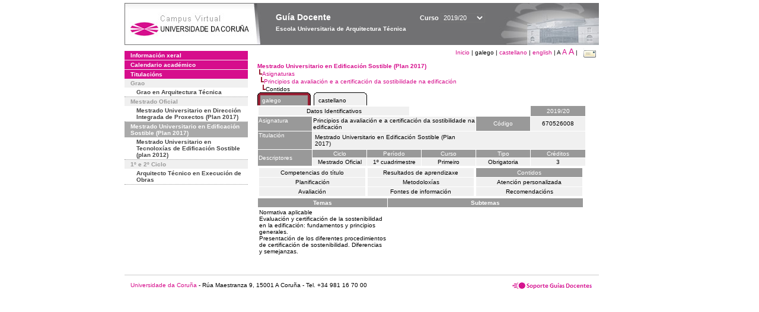

--- FILE ---
content_type: text/html; charset=UTF-8
request_url: https://guiadocente.udc.es/guia_docent/?centre=670&ensenyament=670526&assignatura=670526008&fitxa_apartat=3&any_academic=2019_20&idioma_assig=
body_size: 17021
content:


<html>
<head>
    <meta http-equiv="Content-Type" content="text/html; charset=utf-8">

    <title>
        Guía Docente&nbsp;2019/20 Escola Universitaria de Arquitectura Técnica    </title>
    
    <link rel="stylesheet" href="../estilos/hoja.css" type="text/css">
    <link href="centrado.css" rel="stylesheet" type="text/css" />
    <link rel="stylesheet" href="./lib/menu_capa/menu.css" type="text/css">
    <link rel="stylesheet" href="./lib/menu_css/menu.css" type="text/css">

    <script type="text/javascript" src="../docencia/admin/form.js"></script>
    <script type="text/javascript" src="./js/script.js"></script>
    <script type="text/javascript" src="./lib/menu_capa/menu.js"></script>

</head>

<body>

<!-- Web -->
<div id="web">

  
    <!-- Wrapper -->
    
    <div id="wrapper">

        <!-- Header -->

        <div id="access">
            <table width="100%" cellpadding="0" cellspacing="0">
                <tr>
                    <td width="225" height="72" onClick="window.location='http://www.udc.es'" title="UDC"></td>
                    <td width="30" style="cursor:default"></td>
                    <td class="VerdanaBlanca" valign="top"
                            style="background-color:transparent;cursor:default" >
                        <span class="fontheader14">
                                <br>Guía Docente<span style="margin-left:150px;font-size:11px">Curso  <select id="ano" style="width:75px" onchange="cambia_ano_academico()">
                <option selected value="2019_20">2019/20</option><option value="/guia_docent/index.php?centre=670&ensenyament=670526&assignatura=670526008&fitxa_apartat=3&any_academic=2024_25&idioma_assig=">2024/25</option><option value="/guia_docent/index.php?centre=670&ensenyament=670526&assignatura=670526008&fitxa_apartat=3&any_academic=2023_24&idioma_assig=">2023/24</option><option value="/guia_docent/index.php?centre=670&ensenyament=670526&assignatura=670526008&fitxa_apartat=3&any_academic=2022_23&idioma_assig=">2022/23</option><option value="/guia_docent/index.php?centre=670&ensenyament=670526&assignatura=670526008&fitxa_apartat=3&any_academic=2021_22&idioma_assig=">2021/22</option><option value="/guia_docent/index.php?centre=670&ensenyament=670526&assignatura=670526008&fitxa_apartat=3&any_academic=2020_21&idioma_assig=">2020/21</option><option value="/guia_docent/index.php?centre=670&ensenyament=670526&assignatura=670526008&fitxa_apartat=3&any_academic=2018_19&idioma_assig=">2018/19</option><option value="/guia_docent/index.php?centre=670&ensenyament=670526&assignatura=670526008&fitxa_apartat=3&any_academic=2017_18&idioma_assig=">2017/18</option><option value="/guia_docent/index.php?centre=670&ensenyament=670526&assignatura=670526008&fitxa_apartat=3&any_academic=2016_17&idioma_assig=">2016/17</option><option value="/guia_docent/index.php?centre=670&ensenyament=670526&assignatura=670526008&fitxa_apartat=3&any_academic=2015_16&idioma_assig=">2015/16</option><option value="/guia_docent/index.php?centre=670&ensenyament=670526&assignatura=670526008&fitxa_apartat=3&any_academic=2014_15&idioma_assig=">2014/15</option><option value="/guia_docent/index.php?centre=670&ensenyament=670526&assignatura=670526008&fitxa_apartat=3&any_academic=2013_14&idioma_assig=">2013/14</option><option value="/guia_docent/index.php?centre=670&ensenyament=670526&assignatura=670526008&fitxa_apartat=3&any_academic=2012_13&idioma_assig=">2012/13</option><option value="/guia_docent/index.php?centre=670&ensenyament=670526&assignatura=670526008&fitxa_apartat=3&any_academic=2011_12&idioma_assig=">2011/12</option><option value="/guia_docent/index.php?centre=670&ensenyament=670526&assignatura=670526008&fitxa_apartat=3&any_academic=2010_11&idioma_assig=">2010/11</option><option value="/guia_docent/index.php?centre=670&ensenyament=670526&assignatura=670526008&fitxa_apartat=3&any_academic=2008_09&idioma_assig=">2008/09</option><option value="/guia_docent/index.php?centre=670&ensenyament=670526&assignatura=670526008&fitxa_apartat=3&any_academic=2009_10&idioma_assig=">2009/10</option></select></span>                        </span>
                        <div style="height: 5px"></div>
                        <span class="fontheader10">
                            Escola Universitaria de Arquitectura Técnica                        </span>
                    </td>

                
		<!-- AFLEAL 20160602 para que sólo se muestre en el 2016/17 -->

		 

                </tr>
            </table>
        </div> <!-- End Header -->

        <!-- Menu: Inicio|Idiomas|Tamanos letra|Email -->

        <table align="right">
            <tr>
                <td>
                                        <div align=right>&nbsp;
                        <a href="?centre=670&any_academic=2019_20" class="VerdanaLinks" >
                            Inicio                        </a>|
                         galego | <a href="?centre=670&ensenyament=670526&assignatura=670526008&fitxa_apartat=3&any_academic=2019_20&idioma_assig=&idioma=cast" class=VerdanaLinks >castellano</a> | <a href="?centre=670&ensenyament=670526&assignatura=670526008&fitxa_apartat=3&any_academic=2019_20&idioma_assig=&idioma=eng" class=VerdanaLinks >english</a> | <span style="font-size:10px">A&nbsp;</span><a href="?centre=670&ensenyament=670526&assignatura=670526008&fitxa_apartat=3&any_academic=2019_20&idioma_assig=&font=12" class=VerdanaLinks style="font-size:12px">A</a>&nbsp;<a href="?centre=670&ensenyament=670526&assignatura=670526008&fitxa_apartat=3&any_academic=2019_20&idioma_assig=&font=14" class=VerdanaLinks style="font-size:14px">A</a>&nbsp;|&nbsp;&nbsp;<a href="mailto:direccion.euarquitecturatecnica@udc.es">
                <img src="../docencia/admin/images/mail.gif" title="Enviar correo ó centro" align="top" border="0">
              </a></div>                    </div>
                </td>
            </tr>
        </table> <!-- End Menu -->

    </div> <!-- End div wrapper-->

    <!-- Sidebar -->

    <div id="menu">
    <a href="?centre=670&apartat=66&any_academic=2019_20" class="apartat">Información xeral</a><div id="apartat66"></div><a href="?centre=670&apartat=68&any_academic=2019_20" class="apartat">Calendario académico</a><div id="apartat68"></div>
     <a href="?centre=670&ensenyament=null&any_academic=2019_20" class="apartat">Titulacións</a>

     <div id="titleSubapartat">Grao</div>                <a href="?centre=670&ensenyament=670G01&any_academic=2019_20" id="ens670G01" class="subapartat">
            Grao en Arquitectura Técnica</a>
            <div id="titleSubapartat">Mestrado Oficial</div>                <a href="?centre=670&ensenyament=670471&any_academic=2019_20" id="ens670471" class="subapartat">
            Mestrado Universitario en Dirección Integrada de Proxectos (Plan 2017)</a>
                            <a href="?centre=670&ensenyament=670526&any_academic=2019_20" id="ens670526" class="subapartat_actiu">
            Mestrado Universitario en Edificación Sostible (Plan 2017)</a>
                            <a href="?centre=670&ensenyament=670503&any_academic=2019_20" id="ens670503" class="subapartat">
            Mestrado Universitario en Tecnoloxías de Edificación Sostible (plan 2012)</a>
            <div id="titleSubapartat">1º e 2º Ciclo</div>                <a href="?centre=670&ensenyament=670001&any_academic=2019_20" id="ens670001" class="subapartat">
            Arquitecto Técnico en Execución de Obras</a>
                 <!--<a href="?centre=670&apartat=info&any_academic=2019_20" class="apartat">Información de interese</a>-->
        <!--<a href="http://moodle.udc.es" target="_blank" class="apartat">Que é unha guía docente?</a>-->

    </div> <!-- End Sidebar -->

    <!-- Content -->

    <div id="contingut" class="Verdana">
    <input type="hidden" name="assignatura" value="9834"><input type="hidden" name="fitxa_apartat"><div style="width:525px"><table class=Verdana cellpadding=0 cellspacing=0><tr><td><a class=VerdanaLinks href="?centre=670&ensenyament=670526&any_academic=2019_20&idioma_assig="><strong>Mestrado Universitario en Edificación Sostible (Plan 2017)</strong></a></td></tr><tr><td>&nbsp;<img src="./lib/explorador/images/barra.gif"><a class=VerdanaLinks href="?centre=670&ensenyament=670526&consulta=assignatures&any_academic=2019_20&idioma_assig=">Asignaturas</a></td></tr><tr><td>&nbsp;&nbsp;<img src="./lib/explorador/images/barra.gif"><a class=VerdanaLinks href="?centre=670&ensenyament=670526&assignatura=670526008&any_academic=2019_20&idioma_assig=">Principios da avaliación e a certificación da sostibilidade na edificación</a></td></tr><tr><td>&nbsp;&nbsp;&nbsp;<img src="./lib/explorador/images/barra.gif">Contidos</td></tr></table><table cellspacing="0" cellpadding="0"><tr><td><table id="menu_css-hover" class="Verdana" cellpadding="0" cellspacing="0" >  <tr>
                    <td class="left-top"></td>
                    <td class="center-top"></td>
                    <td class="right-top"></td>
                </tr>
                <tr>
                    <td class="left-middle"></td>
                    <td class="center-middle Verdana" style="width:80px;height:5px;" align="left"><table>
                            <tr>
                                <td><a style="width:80px;height:5px;" href="?centre=670&ensenyament=670526&assignatura=670526008&fitxa_apartat=3&any_academic=2019_20&idioma_assig=&idioma_assig=cat" >galego</a></td></tr>
                        </table></td>
                    <td class="right-middle"></td>
                </tr>
            </table>
        </td><td width="5px"></td><td><table id="menu_css" class="Verdana" onMouseOut="this.id='menu_css'" onMouseOver="this.id='menu_css-hover'" cellpadding="0" cellspacing="0" >  <tr>
                    <td class="left-top"></td>
                    <td class="center-top"></td>
                    <td class="right-top"></td>
                </tr>
                <tr>
                    <td class="left-middle"></td>
                    <td class="center-middle Verdana" style="width:80px;height:5px;" align="left"><table>
                            <tr>
                                <td><a style="width:80px;height:5px;" href="?centre=670&ensenyament=670526&assignatura=670526008&fitxa_apartat=3&any_academic=2019_20&idioma_assig=&idioma_assig=cast" >castellano</a></td></tr>
                        </table></td>
                    <td class="right-middle"></td>
                </tr>
            </table>
        </td><td width="5px"></td></tr> </table>
<table id="menu" border="0" cellpadding="1" class="Verdana" cellspacing="1" style="width:100%">

    <!-- Cabecera -->
    <tr>
        <td colspan="5"> 
            <a class="seccio" id="dades"  href="?centre=670&ensenyament=670526&assignatura=670526008&any_academic=2019_20&idioma_assig=">Datos Identificativos</a>
        </td>
        <td class="VerdanaBlanca mainfons" align="center">2019/20</td>
    </tr>

    <!-- Nombre asignatura y codigo -->
    <tr>
        <td width="10%" valign="top" class="VerdanaBlanca mainfons">Asignatura</td>
        <td colspan="3" valign="top" class="mainfons2">Principios da avaliación e a certificación da sostibilidade na edificación</td>
        <td width="5%" align="center" class="VerdanaBlanca mainfons">Código</td>
        <td width="5%" align="center" class="mainfons2">670526008</td>
    </tr>

    <!-- Titulacion -->
    <tr>
        <td width="10%" valign="top" class="VerdanaBlanca mainfons">Titulación</td>
        <td colspan="5" align="left" class="mainfons2"><table class=Verdana><tr><td>Mestrado Universitario en Edificación Sostible (Plan 2017)</td></tr></table> </td>
    </tr>

    <!-- Creditos, tipo y calendario -->
    <!-- primera fila -->
    <tr class="VerdanaBlanca mainfons">
        <td colspan="1" rowspan="2" >Descriptores</td>

        <td width="20%" colspan="1" align="center" class="VerdanaBlanca mainfons">Ciclo</td>

        <td width="25%" colspan="1" align="center">Período</td>
        <td width="15%" colspan="1" align="center">Curso</td>
        <td width="15%" colspan="1" align="center" valign="top">Tipo</td>
        <td colspan="1" align="center">Créditos</td>
    </tr>

    <!-- segunda fila -->
    <tr>
        <td align="center" valign="top" class="mainfons2">Mestrado Oficial</td>
        <td align="center" valign="top" class="mainfons2">1º cuadrimestre<br></td>
        <td align="center" valign="top" class="mainfons2">Primeiro</td>
        <td align="center" valign="top" class="mainfons2">Obrigatoria</td>
        <td align="center" valign="top" class="mainfons2">3</td>
      
    </tr>

    <tr align="center">
        <td colspan="6">
        <input name="fitxa_apartat" type="hidden" value=""><table id="menu" border="0" cellpadding="0" cellspacing="1"  style="width:550px"><tr><tr><td><a class="seccio" style="width:175px" id="seccio1" href="?centre=670&ensenyament=670526&assignatura=670526008&fitxa_apartat=1&any_academic=2019_20&idioma_assig=">Competencias do título</a></td><td><a class="seccio" style="width:175px" id="seccio2" href="?centre=670&ensenyament=670526&assignatura=670526008&fitxa_apartat=2&any_academic=2019_20&idioma_assig=">Resultados de aprendizaxe</a></td><td><a class="seccio_activa" style="width:175px" id="seccio3" href="?centre=670&ensenyament=670526&assignatura=670526008&fitxa_apartat=3&any_academic=2019_20&idioma_assig=">Contidos</a></td></tr><tr><td><a class="seccio" style="width:175px" id="seccio4" href="?centre=670&ensenyament=670526&assignatura=670526008&fitxa_apartat=4&any_academic=2019_20&idioma_assig=">Planificación</a></td><td><a class="seccio" style="width:175px" id="seccio5" href="?centre=670&ensenyament=670526&assignatura=670526008&fitxa_apartat=5&any_academic=2019_20&idioma_assig=">Metodoloxías</a></td><td><a class="seccio" style="width:175px" id="seccio6" href="?centre=670&ensenyament=670526&assignatura=670526008&fitxa_apartat=6&any_academic=2019_20&idioma_assig=">Atención personalizada</a></td></tr><tr><td><a class="seccio" style="width:175px" id="seccio7" href="?centre=670&ensenyament=670526&assignatura=670526008&fitxa_apartat=7&any_academic=2019_20&idioma_assig=">Avaliación</a></td><td><a class="seccio" style="width:175px" id="seccio8" href="?centre=670&ensenyament=670526&assignatura=670526008&fitxa_apartat=8&any_academic=2019_20&idioma_assig=">Fontes de información</a></td><td><a class="seccio" style="width:175px" id="seccio9" href="?centre=670&ensenyament=670526&assignatura=670526008&fitxa_apartat=9&any_academic=2019_20&idioma_assig=">Recomendacións</a></td></tr></tr></table>        </td>
    </tr>
</table>
        <table cellspacing="1" cellpadding="2" width="550">
          <!--DWLayoutTable-->
          <tr  align="center" valign="middle"> 
    
            <td align="center" class="VerdanaBlanca mainfons"><strong>Temas</strong></td>
            <td align="center" class="VerdanaBlanca mainfons"><strong>Subtemas</strong></td>
          </tr>
               <tr   > 
		              
			<td width="40%" valign="middle" class="Verdana" >Normativa aplicable<br />
Evaluación y certificación de la sostenibilidad en la edificación: fundamentos y principios generales.<br />
Presentación de los diferentes procedimientos de certificación de sostenibilidad. Diferencias y semejanzas. </td>
			<td class="Verdana"> </td>

           </tr>
            
		  
        </table>
</div> 

     </div> <!-- End Content-->

    <!-- Footer -->

    <div id="pie">
        <table width="100%" cellspacing="0" cellpadding="0">
            <tr>
                <td>
                    <table width="100%"  border="0" style="border-bottom:1px solid #CCCCCC;">
                        <tr><td></td></tr>
                    </table >
                    <table width="100%" cellspacing="0" cellpadding="10">
                        <tr>
                            <td align="left">
                                <a href="http://www.udc.es" target="blank" class="VerdanaLinks" >
                                    Universidade da Coru&ntilde;a</a>  - R&uacute;a Maestranza 9, 15001 A Coru&ntilde;a - Tel. +34 981 16 70 00</td>
			    <!-- FPAIS 07.06.2016 <td align="right"> &nbsp;<a href="http://sd.udc.es" target="blank" text-align="right" class="VerdanaLinks" ><img src="images/logo_sd_pie_guia_centro.gif" align="top" border="0px" title="Soporte &aacute; Docencia" alt="logo Soporte Docencia"></a></td> -->
			    <td align="right"> &nbsp;<a href="http://www.udc.es/cufie/GD/" target="blank" text-align="right" class="VerdanaLinks" ><img src="images/logo_sd_pie_guia_centro.gif" align="top" border="0px" title="Soporte Gu&iacute;as Docentes" alt="Soporte Gu&iacute;as Docentes"></a></td>
			</tr>
                    </table>
        </table>
    </div> <!-- End Footer -->

</div> <!-- End div web-->
    
</body>

</html>

         
